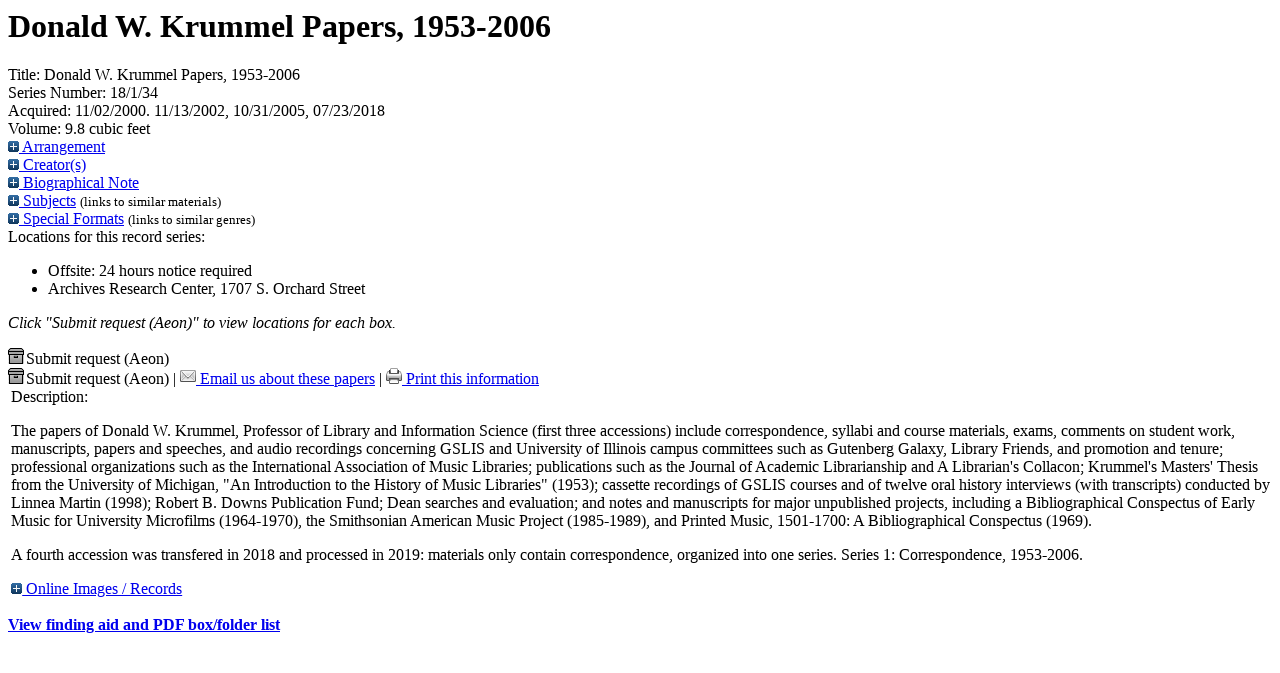

--- FILE ---
content_type: text/html; charset=UTF-8
request_url: https://archon.library.illinois.edu/archives/?p=collections/controlcard&id=5710&templateset=print&disabletheme=1
body_size: 19220
content:
<h1 id='titleheader'>Donald W. Krummel Papers, 1953-2006</h1>
  
<div id='ccardleft'>
   <div id="ccardpublic" class='mdround'>
               <div class='ccardcontent'><span class='ccardlabel'>Title:</span> Donald W. Krummel Papers, 1953-2006</div>
                  <div class='ccardcontent'><span class='ccardlabel'>Series Number:</span> 18/1/34</div>
                  <div class='ccardcontent'><span class='ccardlabel'>Acquired:</span>
         11/02/2000.  11/13/2002, 10/31/2005, 07/23/2018         </div>
                     <div class='ccardcontent'><span class='ccardlabel'>Volume:</span> 9.8 cubic feet         </div>
   
         <div class='ccardcontent'><span class='ccardlabel'><a href='#' onclick="toggleDisplay('CollectionArrangement'); return false;"><img id='CollectionArrangementImage' src='themes/library_web/images/plus.gif' alt='expand icon' />
   Arrangement               </a></span>
            <div class='ccardshowlist' style='display:none' id='CollectionArrangementResults'>
   <p>First accession:</p><p>	By subject matter, and chronologically thereunder</p><p>	Second accession:</p><p>	<strong>Series 1: Correspondence, 1953-2006</strong></p><p>	This series contains Donald W. Krummel&#039;s correspondence as well as letters of recommendation he wrote on behalf of students and scholars. This series is organized alphabetically.</p>            </div>
         </div>
            <div class='ccardcontent'><span class='ccardlabel'><a href='#' onclick="toggleDisplay('creators'); return false;"><img id='creatorsImage' src='themes/library_web/images/plus.gif' alt='expand icon'/> Creator(s)</a></span><br/>
            <div class='ccardshowlist' style="display: none;" id="creatorsResults"><a href='?p=creators/creator&amp;id=3113'>Krummel, Donald W. (1929-)</a></div></div>

   
         <div class='ccardcontent'><span class='ccardlabel'><a href='#' onclick="toggleDisplay('BiogHist'); return false;"><img id='BiogHistImage' src='themes/library_web/images/plus.gif' alt='expand icon'/>

   Biographical Note               </a></span><br/>
            <div class='ccardshowlist' style='display:none' id='BiogHistResults'>

   <p>Donald W. Krummel was born July 12, 1929 in Sioux City, Iowa. He received his B.Mus. (1951), M.Mus. (1953), M.A.L.S. (Masters in Liberal Studies, 1954), and Ph.D. (1958) from the University of Michigan, Ann Arbor. He worked as a Teaching Fellow (1952-1954) and Instructor in Music Literature (1954-1956) while at the University of Michigan. Krummel worked at the Library of Congress from 1956-1961 as the Reference Librarian for the Music Division. From 1962-1969 he worked at the Newberry Library in Chicago, first as the Head of the Reference Department (1962-1964) and later as an Associate Librarian from 1964-1969. Professor Krummel taught at the University of Illinois at Urbana-Champaign (1970-1997) in the School of Information Sciences. He has also served as a faculty member at the Rare Book School at Columbia University, which then moved to the University of Virginia (1990-2008). As of 1997, Krummel is Professor Emeritus at the University of Illinois.</p><p>	Professor Krummel has been the recipient of countless fellowships and grants, including: the Aspen Institute for Humanistic Studies Scholar in Residence (1969); the Henry E. Huntington Library Grant-in-Aid (1965); the Newbery Library Traveling Research Fellow (1969-1970); the University College (London) Honorary Research Fellow (1974-1975); the Guggenheim Fellow (1976-1977); the University of Illinois University Scholar (1991); and the Graduate School of Library and Information Scholar (1993).</p><p>	Professor Krummel has also received numerous awards and honors including: the Music Library Association, Duckles Award (1983); the American Library Association, G.K. Hall Award (1987); the Beta Phi Mu Award, (1999); the Sonneck Society (Society of American Music), Lowens Award (1989) and Lifetime Achievement Award (2012); the American Printing History Association Laureate Award (2004); the Bibliographical Society of America Honorary Member (2017); project awards from the National Endowment for the Humanities (1976, 1979, 1983), supplemented by support from the Martha Baird Rockefeller Fund (1983); and he was included on the University of Illinois, &quot;Incomplete List of Teachers Ranked as Outstanding by their Students&quot; several times.</p><p>	Professor Krummel&#039;s CV can be accessed via the following link:</p><p>	<a href="http://archives.library.illinois.edu/uasfa/KrummelCV.pdf" rel="external">http://archives.library.illinois.edu/uasfa/KrummelCV.pdf</a></p>            </div>

         </div>
               <div class='ccardcontent'><span class='ccardlabel'><a href='#' onclick="toggleDisplay('subjects'); return false;"><img id='subjectsImage' src='themes/library_web/images/plus.gif' alt='expand icon'/> Subjects</a> <span style='font-size:80%'>(links to similar materials)</span></span><br/>
               <div class='ccardshowlist' style='display: none' id='subjectsResults'><a href='?p=subjects/subjects&amp;id=161'>Allerton Park</a><br/>
<a href='?p=subjects/subjects&amp;id=1206'>Course Materials</a><br/>
<a href='?p=subjects/subjects&amp;id=5570'>Faculty Papers</a><br/>
<a href='?p=subjects/subjects&amp;id=1977'>Graduate College</a><br/>
<a href='?p=subjects/subjects&amp;id=2765'>Library Friends</a><br/>
<a href='?p=subjects/subjects&amp;id=3126'>Music Library</a><br/>
<a href='?p=subjects/subjects&amp;id=3425'>Oral History</a><br/>
<a href='?p=subjects/subjects&amp;id=3890'>Rare Books</a><br/>
<a href='?p=subjects/subjects&amp;id=4532'>Tenure</a></div>
            </div>
                  <div class='ccardcontent'><span class='ccardlabel'><a href='#' onclick="toggleDisplay('genres'); return false;"><img id='genresImage' src='themes/library_web/images/plus.gif' alt='expand icon'/> Special Formats</a> <span style='font-size:80%'>(links to similar genres)</span></span><br/>
               <div class='ccardshowlist' style='display: none' id='genresResults'><a href='?p=subjects/subjects&amp;id=5573'>Correspondence</a><br/>
<a href='?p=subjects/subjects&amp;id=4260'>Sound Recordings</a></div>
            </div>
      </div><div id='ccardstaff' class='mdround'>      <span class='ccardlabel' id='requestlocations'>Locations for this record series:</span><br/>

         <ul><li>Offsite: 24 hours notice required</li><li>Archives Research Center, 1707 S. Orchard Street</li></ul><p><em>Click "Submit request (Aeon)" to view locations for each box.</em></p><a id='requestModalLink2' tabindex='0' role='button'><img src='themes/library_web/images/box.png' alt='Request' style='padding-right:2px'/>Submit request (Aeon)</a>
<script>
var modal = document.getElementById("requestModal");

var btn2 = document.getElementById("requestModalLink2");

btn2.addEventListener('click', function() {
  openRequestModal();
});

btn2.addEventListener("keypress", function(event) {
  if (event.key === "Enter") {
	openRequestModal();
  }
});

btn2.addEventListener("keydown", function(event) {
  if (event.keyCode == 32) {
  event.preventDefault();
	openRequestModal();
  }
});

</script>

</div>
         </div> <!--end ccardstaffdiv -->
               </div><div id='ccardprintcontact' class='smround'><span id='requestModalLink' tabindex='0' role='button'><img src='themes/library_web/images/box.png' alt='Request' style='padding-right:2px'/>Submit request (Aeon)</span> | 
<!-- The Modal to show request locations -->
<div id="requestModal" class="request-modal" style="display:none">

  <!-- Modal content -->
  <div class="request-modal-content" aria-label="Submit request options" role="dialog" aria-modal="true">
    <span class="request-modal-close" aria-label="close" tabindex="0" role='button'>&times;</span>
            <span class='ccardlabel' id='requestlocations'>Locations for this record series:</span><br/>

         <ul class='locationsummary'><li>Offsite: 24 hours notice required</li><li>Archives Research Center, 1707 S. Orchard Street</li></ul><label for='locations'>Filter by location: </label><select name='locations' id='locations' aria-describedby='location-table-note'><option selected value>All locations</option><option value='OAK'>Offsite: 24 hours notice required</option><option value='ARC'>Archives Research Center, 1707 S. Orchard Street</option></select><br /><br />               <label for="filterBy">Filter by box: </label><input class="locationFilter" id="filterBy" type="text" aria-describedby="location-table-note">
         <p id='location-table-note'><i>Rows will be filtered from the table below as selections are made</i></p>         <table id='locationtable' border='1' style='margin-left:0'>
            <thread><tr>

               <th style='width:400px'>Service Location</th>
               <th style='width:100px'>Boxes</th>
               <th style='width:150px'>Request</th>            </tr></thread>


                  <tbody class='locationTableBody'>
                  <tr><td>Offsite: 24 hours notice required</td><td>10<td><a href='https://armarium.library.illinois.edu/logon?Action=10&Form=20&Value=GenericRequestUAArchives&ItemTitle=Donald+W.+Krummel+Papers%2C+1953-2006&CallNumber=RS 18/1/34&ItemDate=1953-2006&ItemInfo4=9.8 cubic feet&SpecialRequest=&DocumentType=Personal Papers&Site=ILLINOISARCHIVES&Location=OAK&ItemISxN=10&ItemVolume=10&ItemNumber=30112117613676' target='_blank' class='request-button'>Request 10</a></td></td></tr><tr><td>Offsite: 24 hours notice required</td><td>11<td><a href='https://armarium.library.illinois.edu/logon?Action=10&Form=20&Value=GenericRequestUAArchives&ItemTitle=Donald+W.+Krummel+Papers%2C+1953-2006&CallNumber=RS 18/1/34&ItemDate=1953-2006&ItemInfo4=9.8 cubic feet&SpecialRequest=&DocumentType=Personal Papers&Site=ILLINOISARCHIVES&Location=OAK&ItemISxN=11&ItemVolume=11&ItemNumber=30112117613668' target='_blank' class='request-button'>Request 11</a></td></td></tr><tr><td>Offsite: 24 hours notice required</td><td>12<td><a href='https://armarium.library.illinois.edu/logon?Action=10&Form=20&Value=GenericRequestUAArchives&ItemTitle=Donald+W.+Krummel+Papers%2C+1953-2006&CallNumber=RS 18/1/34&ItemDate=1953-2006&ItemInfo4=9.8 cubic feet&SpecialRequest=&DocumentType=Personal Papers&Site=ILLINOISARCHIVES&Location=OAK&ItemISxN=12&ItemVolume=12&ItemNumber=30112117613650' target='_blank' class='request-button'>Request 12</a></td></td></tr><tr><td>Offsite: 24 hours notice required</td><td>13<td><a href='https://armarium.library.illinois.edu/logon?Action=10&Form=20&Value=GenericRequestUAArchives&ItemTitle=Donald+W.+Krummel+Papers%2C+1953-2006&CallNumber=RS 18/1/34&ItemDate=1953-2006&ItemInfo4=9.8 cubic feet&SpecialRequest=&DocumentType=Personal Papers&Site=ILLINOISARCHIVES&Location=OAK&ItemISxN=13&ItemVolume=13&ItemNumber=30112117613643' target='_blank' class='request-button'>Request 13</a></td></td></tr><tr><td>Archives Research Center, 1707 S. Orchard Street</td><td>1-7<td><a href='https://armarium.library.illinois.edu/logon?Action=10&Form=20&Value=GenericRequestUAArchives&ItemTitle=Donald+W.+Krummel+Papers%2C+1953-2006&CallNumber=RS 18/1/34&ItemDate=1953-2006&ItemInfo4=9.8 cubic feet&SpecialRequest=&DocumentType=Personal Papers&Site=ILLINOISARC&Location=ARC&ItemISxN=1-7' target='_blank' class='request-button'>Request 1-7</a></td></td></tr><tr><td>Offsite: 24 hours notice required</td><td>8<td><a href='https://armarium.library.illinois.edu/logon?Action=10&Form=20&Value=GenericRequestUAArchives&ItemTitle=Donald+W.+Krummel+Papers%2C+1953-2006&CallNumber=RS 18/1/34&ItemDate=1953-2006&ItemInfo4=9.8 cubic feet&SpecialRequest=&DocumentType=Personal Papers&Site=ILLINOISARCHIVES&Location=OAK&ItemISxN=8&ItemVolume=8&ItemNumber=30112117613692' target='_blank' class='request-button'>Request 8</a></td></td></tr><tr><td>Offsite: 24 hours notice required</td><td>8-13<td><a href='https://armarium.library.illinois.edu/logon?Action=10&Form=20&Value=GenericRequestUAArchives&ItemTitle=Donald+W.+Krummel+Papers%2C+1953-2006&CallNumber=RS 18/1/34&ItemDate=1953-2006&ItemInfo4=9.8 cubic feet&SpecialRequest=&DocumentType=Personal Papers&Site=ILLINOISARCHIVES&Location=OAK&ItemISxN=8-13' target='_blank' class='request-button'>Request 8-13</a></td></td></tr><tr><td>Offsite: 24 hours notice required</td><td>9<td><a href='https://armarium.library.illinois.edu/logon?Action=10&Form=20&Value=GenericRequestUAArchives&ItemTitle=Donald+W.+Krummel+Papers%2C+1953-2006&CallNumber=RS 18/1/34&ItemDate=1953-2006&ItemInfo4=9.8 cubic feet&SpecialRequest=&DocumentType=Personal Papers&Site=ILLINOISARCHIVES&Location=OAK&ItemISxN=9&ItemVolume=9&ItemNumber=30112117613684' target='_blank' class='request-button'>Request 9</a></td></td></tr></tbody></table>  </div>

</div>

<script>
var modal = document.getElementById("requestModal");

var btn = document.getElementById("requestModalLink");

var span = document.getElementsByClassName("request-modal-close")[0];

function openRequestModal() {
	modal.style.display = "block";
	span.focus();
	document.addEventListener('keydown', addESC);
}

function closeRequestModal(){
	modal.style.display = "none";
	btn.focus();
	document.removeEventListener('keydown', addESC);
}

var addESC = function(e) {
  if (e.keyCode == 27) {
    closeRequestModal();
  } 
};

const  focusableElements =
    'button, [href], input, select, textarea, [tabindex]:not([tabindex="-1"])';

const firstFocusableElement = modal.querySelectorAll(focusableElements)[0]; // get first element to be focused inside modal
const focusableContent = modal.querySelectorAll(focusableElements);
const lastFocusableElement = focusableContent[focusableContent.length - 1]; // get last element to be focused inside modal


document.addEventListener('keydown', function(e) {
  let isTabPressed = e.key === 'Tab' || e.keyCode === 9;

  if (!isTabPressed) {
    return;
  }

  if (e.shiftKey) { // if shift key pressed for shift + tab combination
    if (document.activeElement === firstFocusableElement) {
      lastFocusableElement.focus(); // add focus for the last focusable element
      e.preventDefault();
    }
  } else { // if tab key is pressed
    if (document.activeElement === lastFocusableElement) { // if focused has reached to last focusable element then focus first focusable element after pressing tab
      firstFocusableElement.focus(); // add focus for the first focusable element
      e.preventDefault();
    }
  }
});

btn.addEventListener('click', function() {
  openRequestModal();
});

btn.addEventListener("keypress", function(event) {
  if (event.key === "Enter") {
	openRequestModal();
  }
});

btn.addEventListener("keydown", function(event) {
  if (event.keyCode == 32) {
  event.preventDefault();
	openRequestModal();
  }
});

span.addEventListener('click', function() {
  closeRequestModal();
});

span.addEventListener("keypress", function(event) {
  if (event.key === "Enter") {
	closeRequestModal();
  }
});

span.addEventListener("keydown", function(event) {
  if (event.keyCode == 32) {
    event.preventDefault();
    closeRequestModal();
  }
});

window.onclick = function(event) {
  if (event.target == modal) {
    closeRequestModal();
  }
}



const filterBox = document.querySelector('#requestModal .locationFilter');
var $k =jQuery.noConflict();
filterBox.addEventListener('input', filterBoxes);

function filterBoxes(e) {
	var filterValue = (e.target.value).toLowerCase();
    $k("#requestModal .locationTableBody tr").filter(function() {
        var $t = $k(this).children().last();
		$k(this).toggle($k($t).text().toLowerCase().indexOf(filterValue) > -1)
    });
    }

const filterSelect = document.querySelector('#requestModal #locations');
if (filterSelect){
	filterSelect.addEventListener('input',filterSelection);
}

function filterSelection(f) {
	var selectValue = $k('#requestModal #locations option:selected').text().toLowerCase();
  if(selectValue =="all locations"){
    selectValue =" ";
  }
	$k("#requestModal .locationTableBody tr").filter(function() {
		$k(this).toggle($k(this).text().toLowerCase().indexOf(selectValue) > -1)
    });
}

</script>

<a href='https://archives.library.illinois.edu/email-ahx.php?this_page=https://archon.library.illinois.edu%2Farchives%2F%3Fp%3Dcollections%2Fcontrolcard%26id%3D5710%26templateset%3Dprint%26disabletheme%3D1' target='_blank'><img src='themes/library_web/images/email.png' alt='email' /> Email us about these papers</a> | <a href='?p=collections/controlcard&amp;id=5710&amp;templateset=print&amp;disabletheme=1'><img src='themes/library_web/images/printer.png' alt='printer' /> Print this information</a></div>         <div id="ccardscope" class="mdround">
                        <div class='ccardcontent expandable' style='padding-left:.2em'><span class='ccardlabel'>Description:</span> <p>The papers of Donald W. Krummel, Professor of Library and Information Science (first three accessions) include correspondence, syllabi and course materials, exams, comments on student work, manuscripts, papers and speeches, and audio recordings concerning GSLIS and University of Illinois campus committees such as Gutenberg Galaxy, Library Friends, and promotion and tenure; professional organizations such as the International Association of Music Libraries; publications such as the Journal of Academic Librarianship and A Librarian&#039;s Collacon; Krummel&#039;s Masters&#039; Thesis from the University of Michigan, &quot;An Introduction to the History of Music Libraries&quot; (1953); cassette recordings of GSLIS courses and of twelve oral history interviews (with transcripts) conducted by Linnea Martin (1998); Robert B. Downs Publication Fund; Dean searches and evaluation; and notes and manuscripts for major unpublished projects, including a Bibliographical Conspectus of Early Music for University Microfilms (1964-1970), the Smithsonian American Music Project (1985-1989), and Printed Music, 1501-1700: A Bibliographical Conspectus (1969).</p><p>	A fourth accession was transfered in 2018 and processed in 2019: materials only contain correspondence, organized into one series. Series 1: Correspondence, 1953-2006.</p></div>
            
               <div class='ccardcontent' style='padding-left:.2em'><span class='ccardlabel'><a href='#' onclick="toggleDisplay('digitalcontent'); return false;"><img id='digitalcontentImage' src='themes/library_web/images/plus.gif' alt='expand icon' /> Online Images / Records</a></span><br/>
                  <div class='ccardshowlist' style="display: none;" id="digitalcontentResults">
            <br/><span class='bold'>Documents and Files:</span><br/></br>&nbsp;<a href='?p=digitallibrary/digitalcontent&amp;id=18499'>Donald W. Krummel Papers (Born Digital Records)</a>                  </div>
               </div>
               <br /><strong><a href='?p=collections/findingaid&amp;id=5710#pdf-fa'>View finding aid and PDF box/folder list</a></strong><div style='clear:both'><pre></pre></div>         </div> <!--end ccard scope -->
               